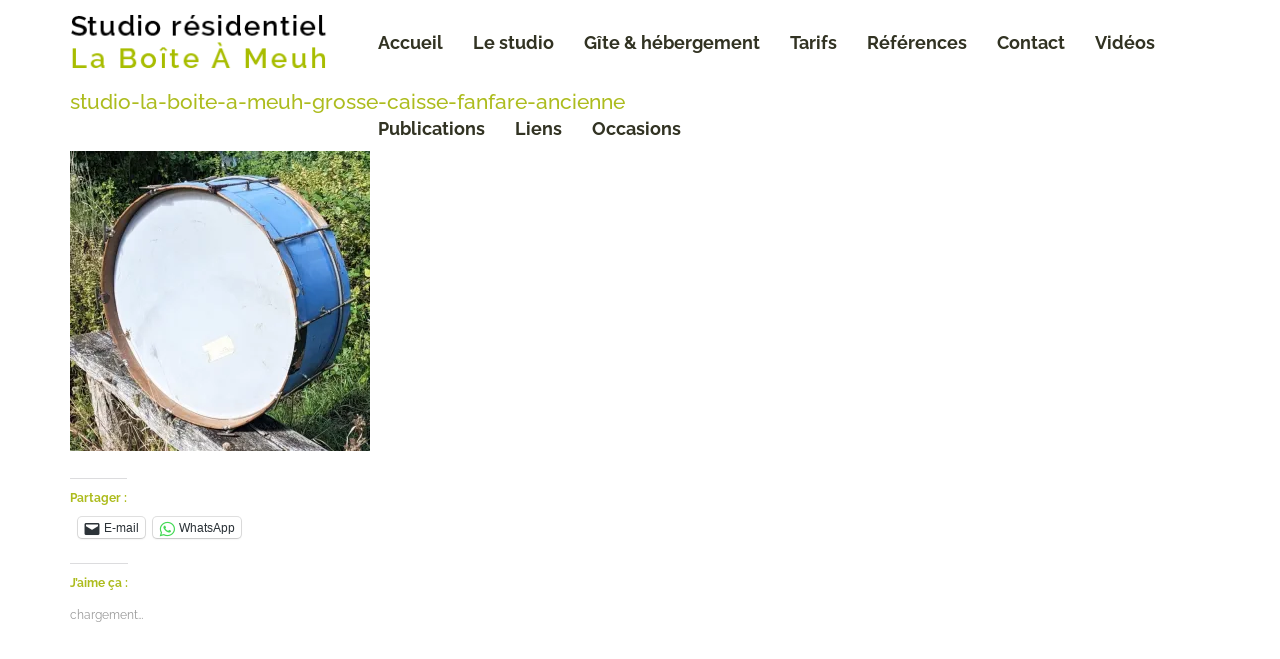

--- FILE ---
content_type: text/html; charset=UTF-8
request_url: https://studio-residentiel-laboiteameuh.com/grosse-caisse-fanfare-ancienne/studio-la-boite-a-meuh-grosse-caisse-fanfare-ancienne-1/
body_size: 12845
content:
<!DOCTYPE html><html lang="fr-FR"><head><meta charset="utf-8"><meta name="viewport" content="width=device-width, initial-scale=1, maximum-scale=1, user-scalable=0"/><meta http-equiv="X-UA-Compatible" content="IE=edge,chrome=1,requiresActiveX=true"><meta name="msapplication-TileImage" content="https://studio-residentiel-laboiteameuh.com/wp-content/uploads/2016/01/studiolaboiteameuh-logo.jpg" /><meta name="msapplication-TileColor" content="#adbc1e" /><meta name="theme-color" content="#adbc1e" /><link rel="shortcut icon" href="https://studio-residentiel-laboiteameuh.com/wp-content/uploads/2016/01/studiolaboiteameuh-logo.jpg" /><link rel="apple-touch-icon-precomposed" sizes="144x144" href="https://studio-residentiel-laboiteameuh.com/wp-content/uploads/2016/01/studiolaboiteameuh-logo.jpg" /><meta name='robots' content='index, follow, max-image-preview:large, max-snippet:-1, max-video-preview:-1' /> <!-- This site is optimized with the Yoast SEO plugin v20.4 - https://yoast.com/wordpress/plugins/seo/ --><title>studio-la-boite-a-meuh-grosse-caisse-fanfare-ancienne - Studio résidentiel La Boîte à Meuh</title><link rel="preconnect" href="https://fonts.gstatic.com/" crossorigin/><link rel="preconnect" href="https://fonts.googleapis.com"/><style type="text/css">@font-face {
 font-family: 'Raleway';
 font-style: normal;
 font-weight: 100;
 font-display: swap;
 src: url(https://fonts.gstatic.com/s/raleway/v28/1Ptxg8zYS_SKggPN4iEgvnHyvveLxVvao7CIPrQ.ttf) format('truetype');
}
@font-face {
 font-family: 'Raleway';
 font-style: normal;
 font-weight: 200;
 font-display: swap;
 src: url(https://fonts.gstatic.com/s/raleway/v28/1Ptxg8zYS_SKggPN4iEgvnHyvveLxVtaorCIPrQ.ttf) format('truetype');
}
@font-face {
 font-family: 'Raleway';
 font-style: normal;
 font-weight: 300;
 font-display: swap;
 src: url(https://fonts.gstatic.com/s/raleway/v28/1Ptxg8zYS_SKggPN4iEgvnHyvveLxVuEorCIPrQ.ttf) format('truetype');
}
@font-face {
 font-family: 'Raleway';
 font-style: normal;
 font-weight: 400;
 font-display: swap;
 src: url(https://fonts.gstatic.com/s/raleway/v28/1Ptxg8zYS_SKggPN4iEgvnHyvveLxVvaorCIPrQ.ttf) format('truetype');
}
@font-face {
 font-family: 'Raleway';
 font-style: normal;
 font-weight: 500;
 font-display: swap;
 src: url(https://fonts.gstatic.com/s/raleway/v28/1Ptxg8zYS_SKggPN4iEgvnHyvveLxVvoorCIPrQ.ttf) format('truetype');
}
@font-face {
 font-family: 'Raleway';
 font-style: normal;
 font-weight: 600;
 font-display: swap;
 src: url(https://fonts.gstatic.com/s/raleway/v28/1Ptxg8zYS_SKggPN4iEgvnHyvveLxVsEpbCIPrQ.ttf) format('truetype');
}
@font-face {
 font-family: 'Raleway';
 font-style: normal;
 font-weight: 700;
 font-display: swap;
 src: url(https://fonts.gstatic.com/s/raleway/v28/1Ptxg8zYS_SKggPN4iEgvnHyvveLxVs9pbCIPrQ.ttf) format('truetype');
}
@font-face {
 font-family: 'Raleway';
 font-style: normal;
 font-weight: 800;
 font-display: swap;
 src: url(https://fonts.gstatic.com/s/raleway/v28/1Ptxg8zYS_SKggPN4iEgvnHyvveLxVtapbCIPrQ.ttf) format('truetype');
}
@font-face {
 font-family: 'Raleway';
 font-style: normal;
 font-weight: 900;
 font-display: swap;
 src: url(https://fonts.gstatic.com/s/raleway/v28/1Ptxg8zYS_SKggPN4iEgvnHyvveLxVtzpbCIPrQ.ttf) format('truetype');
}
@font-face {
 font-family: 'Roboto';
 font-style: italic;
 font-weight: 100;
 font-display: swap;
 src: url(https://fonts.gstatic.com/s/roboto/v30/KFOiCnqEu92Fr1Mu51QrEzAdKg.ttf) format('truetype');
}
@font-face {
 font-family: 'Roboto';
 font-style: italic;
 font-weight: 300;
 font-display: swap;
 src: url(https://fonts.gstatic.com/s/roboto/v30/KFOjCnqEu92Fr1Mu51TjASc6CsE.ttf) format('truetype');
}
@font-face {
 font-family: 'Roboto';
 font-style: italic;
 font-weight: 400;
 font-display: swap;
 src: url(https://fonts.gstatic.com/s/roboto/v30/KFOkCnqEu92Fr1Mu51xIIzc.ttf) format('truetype');
}
@font-face {
 font-family: 'Roboto';
 font-style: italic;
 font-weight: 500;
 font-display: swap;
 src: url(https://fonts.gstatic.com/s/roboto/v30/KFOjCnqEu92Fr1Mu51S7ACc6CsE.ttf) format('truetype');
}
@font-face {
 font-family: 'Roboto';
 font-style: italic;
 font-weight: 700;
 font-display: swap;
 src: url(https://fonts.gstatic.com/s/roboto/v30/KFOjCnqEu92Fr1Mu51TzBic6CsE.ttf) format('truetype');
}
@font-face {
 font-family: 'Roboto';
 font-style: italic;
 font-weight: 900;
 font-display: swap;
 src: url(https://fonts.gstatic.com/s/roboto/v30/KFOjCnqEu92Fr1Mu51TLBCc6CsE.ttf) format('truetype');
}
@font-face {
 font-family: 'Roboto';
 font-style: normal;
 font-weight: 100;
 font-display: swap;
 src: url(https://fonts.gstatic.com/s/roboto/v30/KFOkCnqEu92Fr1MmgVxIIzc.ttf) format('truetype');
}
@font-face {
 font-family: 'Roboto';
 font-style: normal;
 font-weight: 300;
 font-display: swap;
 src: url(https://fonts.gstatic.com/s/roboto/v30/KFOlCnqEu92Fr1MmSU5fBBc9.ttf) format('truetype');
}
@font-face {
 font-family: 'Roboto';
 font-style: normal;
 font-weight: 400;
 font-display: swap;
 src: url(https://fonts.gstatic.com/s/roboto/v30/KFOmCnqEu92Fr1Mu4mxP.ttf) format('truetype');
}
@font-face {
 font-family: 'Roboto';
 font-style: normal;
 font-weight: 500;
 font-display: swap;
 src: url(https://fonts.gstatic.com/s/roboto/v30/KFOlCnqEu92Fr1MmEU9fBBc9.ttf) format('truetype');
}
@font-face {
 font-family: 'Roboto';
 font-style: normal;
 font-weight: 700;
 font-display: swap;
 src: url(https://fonts.gstatic.com/s/roboto/v30/KFOlCnqEu92Fr1MmWUlfBBc9.ttf) format('truetype');
}
@font-face {
 font-family: 'Roboto';
 font-style: normal;
 font-weight: 900;
 font-display: swap;
 src: url(https://fonts.gstatic.com/s/roboto/v30/KFOlCnqEu92Fr1MmYUtfBBc9.ttf) format('truetype');
} </style><link rel="preload" as="font" href="https://studio-residentiel-laboiteameuh.com/wp-content/themes/throne-wp/layout/css/iconfontcustom/fonts/iconfontcustom.woff?jzaet" crossorigin/><link rel="stylesheet" id="siteground-optimizer-combined-css-7262de79cdaa67434a697fb0f4bdd319" href="https://studio-residentiel-laboiteameuh.com/wp-content/uploads/siteground-optimizer-assets/siteground-optimizer-combined-css-7262de79cdaa67434a697fb0f4bdd319.css" media="all" /><link rel="preload" href="https://studio-residentiel-laboiteameuh.com/wp-content/uploads/siteground-optimizer-assets/siteground-optimizer-combined-css-7262de79cdaa67434a697fb0f4bdd319.css" as="style"><link rel="canonical" href="https://studio-residentiel-laboiteameuh.com/grosse-caisse-fanfare-ancienne/studio-la-boite-a-meuh-grosse-caisse-fanfare-ancienne-1/" /><meta property="og:locale" content="fr_FR" /><meta property="og:type" content="article" /><meta property="og:title" content="studio-la-boite-a-meuh-grosse-caisse-fanfare-ancienne - Studio résidentiel La Boîte à Meuh" /><meta property="og:url" content="https://studio-residentiel-laboiteameuh.com/grosse-caisse-fanfare-ancienne/studio-la-boite-a-meuh-grosse-caisse-fanfare-ancienne-1/" /><meta property="og:site_name" content="Studio résidentiel La Boîte à Meuh" /><meta property="article:publisher" content="https://www.facebook.com/studiolaboiteameuh/" /><meta property="article:modified_time" content="2022-09-22T05:38:37+00:00" /><meta property="og:image" content="https://studio-residentiel-laboiteameuh.com/grosse-caisse-fanfare-ancienne/studio-la-boite-a-meuh-grosse-caisse-fanfare-ancienne-1" /><meta property="og:image:width" content="925" /><meta property="og:image:height" content="926" /><meta property="og:image:type" content="image/jpeg" /><meta name="twitter:card" content="summary_large_image" /> <script type="application/ld+json" class="yoast-schema-graph">{"@context":"https://schema.org","@graph":[{"@type":"WebPage","@id":"https://studio-residentiel-laboiteameuh.com/grosse-caisse-fanfare-ancienne/studio-la-boite-a-meuh-grosse-caisse-fanfare-ancienne-1/","url":"https://studio-residentiel-laboiteameuh.com/grosse-caisse-fanfare-ancienne/studio-la-boite-a-meuh-grosse-caisse-fanfare-ancienne-1/","name":"studio-la-boite-a-meuh-grosse-caisse-fanfare-ancienne - Studio résidentiel La Boîte à Meuh","isPartOf":{"@id":"https://studio-residentiel-laboiteameuh.com/#website"},"primaryImageOfPage":{"@id":"https://studio-residentiel-laboiteameuh.com/grosse-caisse-fanfare-ancienne/studio-la-boite-a-meuh-grosse-caisse-fanfare-ancienne-1/#primaryimage"},"image":{"@id":"https://studio-residentiel-laboiteameuh.com/grosse-caisse-fanfare-ancienne/studio-la-boite-a-meuh-grosse-caisse-fanfare-ancienne-1/#primaryimage"},"thumbnailUrl":"https://i0.wp.com/studio-residentiel-laboiteameuh.com/wp-content/uploads/2022/09/studio-la-boite-a-meuh-grosse-caisse-fanfare-ancienne-1.jpg?fit=925%2C926&ssl=1","datePublished":"2022-09-22T05:37:04+00:00","dateModified":"2022-09-22T05:38:37+00:00","breadcrumb":{"@id":"https://studio-residentiel-laboiteameuh.com/grosse-caisse-fanfare-ancienne/studio-la-boite-a-meuh-grosse-caisse-fanfare-ancienne-1/#breadcrumb"},"inLanguage":"fr-FR","potentialAction":[{"@type":"ReadAction","target":["https://studio-residentiel-laboiteameuh.com/grosse-caisse-fanfare-ancienne/studio-la-boite-a-meuh-grosse-caisse-fanfare-ancienne-1/"]}]},{"@type":"ImageObject","inLanguage":"fr-FR","@id":"https://studio-residentiel-laboiteameuh.com/grosse-caisse-fanfare-ancienne/studio-la-boite-a-meuh-grosse-caisse-fanfare-ancienne-1/#primaryimage","url":"https://i0.wp.com/studio-residentiel-laboiteameuh.com/wp-content/uploads/2022/09/studio-la-boite-a-meuh-grosse-caisse-fanfare-ancienne-1.jpg?fit=925%2C926&ssl=1","contentUrl":"https://i0.wp.com/studio-residentiel-laboiteameuh.com/wp-content/uploads/2022/09/studio-la-boite-a-meuh-grosse-caisse-fanfare-ancienne-1.jpg?fit=925%2C926&ssl=1"},{"@type":"BreadcrumbList","@id":"https://studio-residentiel-laboiteameuh.com/grosse-caisse-fanfare-ancienne/studio-la-boite-a-meuh-grosse-caisse-fanfare-ancienne-1/#breadcrumb","itemListElement":[{"@type":"ListItem","position":1,"name":"Accueil","item":"https://studio-residentiel-laboiteameuh.com/"},{"@type":"ListItem","position":2,"name":"Grosse caisse fanfare ancienne","item":"https://studio-residentiel-laboiteameuh.com/grosse-caisse-fanfare-ancienne/"},{"@type":"ListItem","position":3,"name":"studio-la-boite-a-meuh-grosse-caisse-fanfare-ancienne"}]},{"@type":"WebSite","@id":"https://studio-residentiel-laboiteameuh.com/#website","url":"https://studio-residentiel-laboiteameuh.com/","name":"Studio résidentiel La Boîte à Meuh","description":"Studio enregistrement, mixage, mastering, résidence","publisher":{"@id":"https://studio-residentiel-laboiteameuh.com/#organization"},"potentialAction":[{"@type":"SearchAction","target":{"@type":"EntryPoint","urlTemplate":"https://studio-residentiel-laboiteameuh.com/?s={search_term_string}"},"query-input":"required name=search_term_string"}],"inLanguage":"fr-FR"},{"@type":"Organization","@id":"https://studio-residentiel-laboiteameuh.com/#organization","name":"Musica Donf","url":"https://studio-residentiel-laboiteameuh.com/","logo":{"@type":"ImageObject","inLanguage":"fr-FR","@id":"https://studio-residentiel-laboiteameuh.com/#/schema/logo/image/","url":"https://i0.wp.com/studio-residentiel-laboiteameuh.com/wp-content/uploads/2019/07/petit-logo-musica-donf-jpeg.jpg?fit=153%2C112&ssl=1","contentUrl":"https://i0.wp.com/studio-residentiel-laboiteameuh.com/wp-content/uploads/2019/07/petit-logo-musica-donf-jpeg.jpg?fit=153%2C112&ssl=1","width":153,"height":112,"caption":"Musica Donf"},"image":{"@id":"https://studio-residentiel-laboiteameuh.com/#/schema/logo/image/"},"sameAs":["https://www.facebook.com/studiolaboiteameuh/"]}]}</script> <!-- / Yoast SEO plugin. --><link rel='dns-prefetch' href='//maps.google.com' /><link rel='dns-prefetch' href='//www.googletagmanager.com' /><link rel='dns-prefetch' href='//stats.wp.com' /><link rel='dns-prefetch' href='//fonts.googleapis.com' /><link rel='dns-prefetch' href='//i0.wp.com' /><link rel='dns-prefetch' href='//c0.wp.com' /><link rel='dns-prefetch' href='//widgets.wp.com' /><link rel='dns-prefetch' href='//s0.wp.com' /><link rel='dns-prefetch' href='//0.gravatar.com' /><link rel='dns-prefetch' href='//1.gravatar.com' /><link rel='dns-prefetch' href='//2.gravatar.com' /><link rel="alternate" type="application/rss+xml" title="Studio résidentiel La Boîte à Meuh &raquo; Flux" href="https://studio-residentiel-laboiteameuh.com/feed/" /><link rel="alternate" type="application/rss+xml" title="Studio résidentiel La Boîte à Meuh &raquo; Flux des commentaires" href="https://studio-residentiel-laboiteameuh.com/comments/feed/" /> <style id='wp-block-library-inline-css' type='text/css'> .has-text-align-justify{text-align:justify;} </style> <style id='global-styles-inline-css' type='text/css'> body{--wp--preset--color--black: #000000;--wp--preset--color--cyan-bluish-gray: #abb8c3;--wp--preset--color--white: #ffffff;--wp--preset--color--pale-pink: #f78da7;--wp--preset--color--vivid-red: #cf2e2e;--wp--preset--color--luminous-vivid-orange: #ff6900;--wp--preset--color--luminous-vivid-amber: #fcb900;--wp--preset--color--light-green-cyan: #7bdcb5;--wp--preset--color--vivid-green-cyan: #00d084;--wp--preset--color--pale-cyan-blue: #8ed1fc;--wp--preset--color--vivid-cyan-blue: #0693e3;--wp--preset--color--vivid-purple: #9b51e0;--wp--preset--gradient--vivid-cyan-blue-to-vivid-purple: linear-gradient(135deg,rgba(6,147,227,1) 0%,rgb(155,81,224) 100%);--wp--preset--gradient--light-green-cyan-to-vivid-green-cyan: linear-gradient(135deg,rgb(122,220,180) 0%,rgb(0,208,130) 100%);--wp--preset--gradient--luminous-vivid-amber-to-luminous-vivid-orange: linear-gradient(135deg,rgba(252,185,0,1) 0%,rgba(255,105,0,1) 100%);--wp--preset--gradient--luminous-vivid-orange-to-vivid-red: linear-gradient(135deg,rgba(255,105,0,1) 0%,rgb(207,46,46) 100%);--wp--preset--gradient--very-light-gray-to-cyan-bluish-gray: linear-gradient(135deg,rgb(238,238,238) 0%,rgb(169,184,195) 100%);--wp--preset--gradient--cool-to-warm-spectrum: linear-gradient(135deg,rgb(74,234,220) 0%,rgb(151,120,209) 20%,rgb(207,42,186) 40%,rgb(238,44,130) 60%,rgb(251,105,98) 80%,rgb(254,248,76) 100%);--wp--preset--gradient--blush-light-purple: linear-gradient(135deg,rgb(255,206,236) 0%,rgb(152,150,240) 100%);--wp--preset--gradient--blush-bordeaux: linear-gradient(135deg,rgb(254,205,165) 0%,rgb(254,45,45) 50%,rgb(107,0,62) 100%);--wp--preset--gradient--luminous-dusk: linear-gradient(135deg,rgb(255,203,112) 0%,rgb(199,81,192) 50%,rgb(65,88,208) 100%);--wp--preset--gradient--pale-ocean: linear-gradient(135deg,rgb(255,245,203) 0%,rgb(182,227,212) 50%,rgb(51,167,181) 100%);--wp--preset--gradient--electric-grass: linear-gradient(135deg,rgb(202,248,128) 0%,rgb(113,206,126) 100%);--wp--preset--gradient--midnight: linear-gradient(135deg,rgb(2,3,129) 0%,rgb(40,116,252) 100%);--wp--preset--duotone--dark-grayscale: url('#wp-duotone-dark-grayscale');--wp--preset--duotone--grayscale: url('#wp-duotone-grayscale');--wp--preset--duotone--purple-yellow: url('#wp-duotone-purple-yellow');--wp--preset--duotone--blue-red: url('#wp-duotone-blue-red');--wp--preset--duotone--midnight: url('#wp-duotone-midnight');--wp--preset--duotone--magenta-yellow: url('#wp-duotone-magenta-yellow');--wp--preset--duotone--purple-green: url('#wp-duotone-purple-green');--wp--preset--duotone--blue-orange: url('#wp-duotone-blue-orange');--wp--preset--font-size--small: 13px;--wp--preset--font-size--medium: 20px;--wp--preset--font-size--large: 36px;--wp--preset--font-size--x-large: 42px;--wp--preset--spacing--20: 0.44rem;--wp--preset--spacing--30: 0.67rem;--wp--preset--spacing--40: 1rem;--wp--preset--spacing--50: 1.5rem;--wp--preset--spacing--60: 2.25rem;--wp--preset--spacing--70: 3.38rem;--wp--preset--spacing--80: 5.06rem;--wp--preset--shadow--natural: 6px 6px 9px rgba(0, 0, 0, 0.2);--wp--preset--shadow--deep: 12px 12px 50px rgba(0, 0, 0, 0.4);--wp--preset--shadow--sharp: 6px 6px 0px rgba(0, 0, 0, 0.2);--wp--preset--shadow--outlined: 6px 6px 0px -3px rgba(255, 255, 255, 1), 6px 6px rgba(0, 0, 0, 1);--wp--preset--shadow--crisp: 6px 6px 0px rgba(0, 0, 0, 1);}:where(.is-layout-flex){gap: 0.5em;}body .is-layout-flow > .alignleft{float: left;margin-inline-start: 0;margin-inline-end: 2em;}body .is-layout-flow > .alignright{float: right;margin-inline-start: 2em;margin-inline-end: 0;}body .is-layout-flow > .aligncenter{margin-left: auto !important;margin-right: auto !important;}body .is-layout-constrained > .alignleft{float: left;margin-inline-start: 0;margin-inline-end: 2em;}body .is-layout-constrained > .alignright{float: right;margin-inline-start: 2em;margin-inline-end: 0;}body .is-layout-constrained > .aligncenter{margin-left: auto !important;margin-right: auto !important;}body .is-layout-constrained > :where(:not(.alignleft):not(.alignright):not(.alignfull)){max-width: var(--wp--style--global--content-size);margin-left: auto !important;margin-right: auto !important;}body .is-layout-constrained > .alignwide{max-width: var(--wp--style--global--wide-size);}body .is-layout-flex{display: flex;}body .is-layout-flex{flex-wrap: wrap;align-items: center;}body .is-layout-flex > *{margin: 0;}:where(.wp-block-columns.is-layout-flex){gap: 2em;}.has-black-color{color: var(--wp--preset--color--black) !important;}.has-cyan-bluish-gray-color{color: var(--wp--preset--color--cyan-bluish-gray) !important;}.has-white-color{color: var(--wp--preset--color--white) !important;}.has-pale-pink-color{color: var(--wp--preset--color--pale-pink) !important;}.has-vivid-red-color{color: var(--wp--preset--color--vivid-red) !important;}.has-luminous-vivid-orange-color{color: var(--wp--preset--color--luminous-vivid-orange) !important;}.has-luminous-vivid-amber-color{color: var(--wp--preset--color--luminous-vivid-amber) !important;}.has-light-green-cyan-color{color: var(--wp--preset--color--light-green-cyan) !important;}.has-vivid-green-cyan-color{color: var(--wp--preset--color--vivid-green-cyan) !important;}.has-pale-cyan-blue-color{color: var(--wp--preset--color--pale-cyan-blue) !important;}.has-vivid-cyan-blue-color{color: var(--wp--preset--color--vivid-cyan-blue) !important;}.has-vivid-purple-color{color: var(--wp--preset--color--vivid-purple) !important;}.has-black-background-color{background-color: var(--wp--preset--color--black) !important;}.has-cyan-bluish-gray-background-color{background-color: var(--wp--preset--color--cyan-bluish-gray) !important;}.has-white-background-color{background-color: var(--wp--preset--color--white) !important;}.has-pale-pink-background-color{background-color: var(--wp--preset--color--pale-pink) !important;}.has-vivid-red-background-color{background-color: var(--wp--preset--color--vivid-red) !important;}.has-luminous-vivid-orange-background-color{background-color: var(--wp--preset--color--luminous-vivid-orange) !important;}.has-luminous-vivid-amber-background-color{background-color: var(--wp--preset--color--luminous-vivid-amber) !important;}.has-light-green-cyan-background-color{background-color: var(--wp--preset--color--light-green-cyan) !important;}.has-vivid-green-cyan-background-color{background-color: var(--wp--preset--color--vivid-green-cyan) !important;}.has-pale-cyan-blue-background-color{background-color: var(--wp--preset--color--pale-cyan-blue) !important;}.has-vivid-cyan-blue-background-color{background-color: var(--wp--preset--color--vivid-cyan-blue) !important;}.has-vivid-purple-background-color{background-color: var(--wp--preset--color--vivid-purple) !important;}.has-black-border-color{border-color: var(--wp--preset--color--black) !important;}.has-cyan-bluish-gray-border-color{border-color: var(--wp--preset--color--cyan-bluish-gray) !important;}.has-white-border-color{border-color: var(--wp--preset--color--white) !important;}.has-pale-pink-border-color{border-color: var(--wp--preset--color--pale-pink) !important;}.has-vivid-red-border-color{border-color: var(--wp--preset--color--vivid-red) !important;}.has-luminous-vivid-orange-border-color{border-color: var(--wp--preset--color--luminous-vivid-orange) !important;}.has-luminous-vivid-amber-border-color{border-color: var(--wp--preset--color--luminous-vivid-amber) !important;}.has-light-green-cyan-border-color{border-color: var(--wp--preset--color--light-green-cyan) !important;}.has-vivid-green-cyan-border-color{border-color: var(--wp--preset--color--vivid-green-cyan) !important;}.has-pale-cyan-blue-border-color{border-color: var(--wp--preset--color--pale-cyan-blue) !important;}.has-vivid-cyan-blue-border-color{border-color: var(--wp--preset--color--vivid-cyan-blue) !important;}.has-vivid-purple-border-color{border-color: var(--wp--preset--color--vivid-purple) !important;}.has-vivid-cyan-blue-to-vivid-purple-gradient-background{background: var(--wp--preset--gradient--vivid-cyan-blue-to-vivid-purple) !important;}.has-light-green-cyan-to-vivid-green-cyan-gradient-background{background: var(--wp--preset--gradient--light-green-cyan-to-vivid-green-cyan) !important;}.has-luminous-vivid-amber-to-luminous-vivid-orange-gradient-background{background: var(--wp--preset--gradient--luminous-vivid-amber-to-luminous-vivid-orange) !important;}.has-luminous-vivid-orange-to-vivid-red-gradient-background{background: var(--wp--preset--gradient--luminous-vivid-orange-to-vivid-red) !important;}.has-very-light-gray-to-cyan-bluish-gray-gradient-background{background: var(--wp--preset--gradient--very-light-gray-to-cyan-bluish-gray) !important;}.has-cool-to-warm-spectrum-gradient-background{background: var(--wp--preset--gradient--cool-to-warm-spectrum) !important;}.has-blush-light-purple-gradient-background{background: var(--wp--preset--gradient--blush-light-purple) !important;}.has-blush-bordeaux-gradient-background{background: var(--wp--preset--gradient--blush-bordeaux) !important;}.has-luminous-dusk-gradient-background{background: var(--wp--preset--gradient--luminous-dusk) !important;}.has-pale-ocean-gradient-background{background: var(--wp--preset--gradient--pale-ocean) !important;}.has-electric-grass-gradient-background{background: var(--wp--preset--gradient--electric-grass) !important;}.has-midnight-gradient-background{background: var(--wp--preset--gradient--midnight) !important;}.has-small-font-size{font-size: var(--wp--preset--font-size--small) !important;}.has-medium-font-size{font-size: var(--wp--preset--font-size--medium) !important;}.has-large-font-size{font-size: var(--wp--preset--font-size--large) !important;}.has-x-large-font-size{font-size: var(--wp--preset--font-size--x-large) !important;}
.wp-block-navigation a:where(:not(.wp-element-button)){color: inherit;}
:where(.wp-block-columns.is-layout-flex){gap: 2em;}
.wp-block-pullquote{font-size: 1.5em;line-height: 1.6;} </style> <style id='rs-plugin-settings-inline-css' type='text/css'> .tp-caption a{color:#ff7302;text-shadow:none;-webkit-transition:all 0.2s ease-out;-moz-transition:all 0.2s ease-out;-o-transition:all 0.2s ease-out;-ms-transition:all 0.2s ease-out}.tp-caption a:hover{color:#ffa902}.tp-caption a{color:#ff7302;text-shadow:none;-webkit-transition:all 0.2s ease-out;-moz-transition:all 0.2s ease-out;-o-transition:all 0.2s ease-out;-ms-transition:all 0.2s ease-out}.tp-caption a:hover{color:#ffa902}.tp-caption a{color:#ff7302;text-shadow:none;-webkit-transition:all 0.2s ease-out;-moz-transition:all 0.2s ease-out;-o-transition:all 0.2s ease-out;-ms-transition:all 0.2s ease-out}.tp-caption a:hover{color:#ffa902}.tp-caption a{color:#ff7302;text-shadow:none;-webkit-transition:all 0.2s ease-out;-moz-transition:all 0.2s ease-out;-o-transition:all 0.2s ease-out;-ms-transition:all 0.2s ease-out}.tp-caption a:hover{color:#ffa902} </style> <style id='theme-style-inline-css' type='text/css'> .ewf-boxed-layout #wrap { max-width:1300px;} 
.ewf-boxed-layout #header { max-width:1300px;} 
@media (min-width: 1025px) {
#header-wrap { height:88px; }
} 
.sf-menu > li > a,
.sf-menu > li.dropdown > a { padding-top: 32px;padding-bottom: 32px; }
@media (min-width: 992px) {#header-button { margin-top:26px; }} 
 /*	###	EWF Custom Colors 	*/ 
body {
 background-color: #ffffff;
 color: #323323;
}
abbr[title] { 
 border-bottom: 1px dotted #adbc1e; 
}
blockquote span { 
 color: #adbc1e; 
}
hr { 
 border: solid #adbc1e; 
}
code, 
pre { 
 color: #323323; 
}
code { 
 border: 1px solid #adbc1e;
 background-color: #f3f3f3; 
 color: #d50f25; 
}
pre { 
 border: 1px solid #adbc1e; 
 background-color: #f3f3f3; 
}
.hr { 
 border-top: 1px solid #adbc1e; 
}
.text-highlight { color: #adbc1e; background:yellow; }
.mute{ 
 color: #adbc1e;
}
@media (max-width: 767px) {
 body { 
 background-color: #fff; 
 } 
}
a, 
a:visited,
a:hover, 
a:focus { 
 color: #adbc1e; 
} 
h1, 
h2, 
h3, 
h4, 
h5, 
h6,
h1 a, 
h2 a, 
h3 a, 
h4 a, 
h5 a, 
h6 a,
h1 a:visited, 
h2 a:visited, 
h3 a:visited, 
h4 a:visited, 
h5 a:visited, 
h6 a:visited,
h1 a:hover, 
h2 a:hover, 
h3 a:hover, 
h4 a:hover, 
h5 a:hover, 
h6 a:hover,
h1 a:focus, 
h2 a:focus, 
h3 a:focus, 
h4 a:focus, 
h5 a:focus, 
h6 a:focus {
 color: #adbc1e;
}
table th, 
table td {
 border-top: 1px solid #adbc1e;
}
::-moz-placeholder,
::-webkit-input-placeholder,
:-ms-input-placeholder {
 color: #adbc1e;
}
input[type="text"],
input[type="password"],
input[type="date"],
input[type="datetime"],
input[type="datetime-local"],
input[type="month"],
input[type="week"],
input[type="email"],
input[type="number"],
input[type="search"],
input[type="tel"],
input[type="time"],
input[type="url"],
input[type="color"],
textarea {
 color: #323323;
 border: 1px solid #adbc1e;
 background-color: #fff;
}
input[type="text"]:focus,
input[type="password"]:focus,
input[type="date"]:focus,
input[type="datetime"]:focus,
input[type="datetime-local"]:focus,
input[type="month"]:focus,
input[type="week"]:focus,
input[type="email"]:focus,
input[type="number"]:focus,
input[type="search"]:focus,
input[type="tel"]:focus,
input[type="time"]:focus,
input[type="url"]:focus,
input[type="color"]:focus,
textarea:focus {
 border-color: #adbc1e;
}
input[type="text"]:disabled,
input[type="password"]:disabled,
input[type="date"]:disabled,
input[type="datetime"]:disabled,
input[type="datetime-local"]:disabled,
input[type="month"]:disabled,
input[type="week"]:disabled,
input[type="email"]:disabled,
input[type="number"]:disabled,
input[type="search"]:disabled,
input[type="tel"]:disabled,
input[type="time"]:disabled,
input[type="url"]:disabled,
input[type="color"]:disabled,
textarea:disabled {
 background-color: #f3f3f3;
}
input[type="text"][disabled],
input[type="text"][readonly],
fieldset[disabled] input[type="text"],
input[type="password"][disabled],
input[type="password"][readonly],
fieldset[disabled] input[type="password"],
input[type="date"][disabled],
input[type="date"][readonly],
fieldset[disabled] input[type="date"],
input[type="datetime"][disabled],
input[type="datetime"][readonly],
fieldset[disabled] input[type="datetime"],
input[type="datetime-local"][disabled],
input[type="datetime-local"][readonly],
fieldset[disabled] input[type="datetime-local"],
input[type="month"][disabled],
input[type="month"][readonly],
fieldset[disabled] input[type="month"],
input[type="week"][disabled],
input[type="week"][readonly],
fieldset[disabled] input[type="week"],
input[type="email"][disabled],
input[type="email"][readonly],
fieldset[disabled] input[type="email"],
input[type="number"][disabled],
input[type="number"][readonly],
fieldset[disabled] input[type="number"],
input[type="search"][disabled],
input[type="search"][readonly],
fieldset[disabled] input[type="search"],
input[type="tel"][disabled],
input[type="tel"][readonly],
fieldset[disabled] input[type="tel"],
input[type="time"][disabled],
input[type="time"][readonly],
fieldset[disabled] input[type="time"],
input[type="url"][disabled],
input[type="url"][readonly],
fieldset[disabled] input[type="url"],
input[type="color"][disabled],
input[type="color"][readonly],
fieldset[disabled] input[type="color"],
textarea[disabled],
textarea[readonly],
fieldset[disabled] textarea {
 background-color: #f3f3f3;
}
select {
 color: #323323;
 border: 1px solid #adbc1e;
}
select:disabled {
 background-color: #f3f3f3;
}
select:focus { border-color: #adbc1e; }
button,
input[type="reset"],
input[type="submit"],
input[type="button"]{
 border: 2px solid #adbc1e;
 background-color: #adbc1e;
}
.javascript-required,
.modern-browser-required{
 background-color: #d50f25;
 color: #fff;
}
.wpb_accordion_header {
 border: 1px solid #adbc1e !important;
 background-color: #fff !important;
 color: #323323 !important;
}
.wpb_accordion_header a { color: #323323 !important; }
.wpb_accordion_header.ui-state-hover,
.wpb_accordion_header.ui-state-active {
 background-color: #adbc1e !important;
 border-color: #fff !important;
}
.wpb_accordion_header.ui-state-hover a,
.wpb_accordion_header.ui-state-active a { color: #fff !important;}
.wpb_accordion_header:after, .wpb_accordion_header:after {
 color: #323323;
}
.wpb_accordion_header.ui-state-active:after {
 color: #fff;
}
.wpb_accordion_header.ui-state-hover:after { color: #fff; }
.alert {
 background-color: #adbc1e;
 color: #fff;
}
.alert.info {
 background-color: #f1f3f4;
 color: #323323;
}
.alert.success {
 background-color: #d0dadf;
 color: #323323;
}
.alert.error {
 background-color: #474d50;
 color: #fff;
}
.alert.warning {
 background-color: #7b868c;
 color: #fff;
}
.btn { 
 border: 2px solid #adbc1e;
 background-color: #adbc1e;
 color: #fff;
}
a.btn { color: #fff; }
.btn.alt {
 color: #adbc1e;
}
a.btn.alt { color: #adbc1e; }
ul.fill-circle li:before {
 background-color: #323323;
}
ul.fill-circle.border li {
 border-bottom: 1px solid #adbc1e;
} 
.divider.single-line { border-top: 1px solid #adbc1e; }
.divider.double-line { border-top: 4px double #adbc1e; }
.headline h4 { 
 color: #323323;
}
.icon-box-1 > i { 
 color: #adbc1e;
} 
.icon-box-2 > i {
 border: 2px solid #adbc1e;
 color: #adbc1e;
}
.icon-box-2:hover > i {
 background-color: #adbc1e;
 color: #fff; 
}
.icon-box-2 h5 small {
 color: #323323;
}
.icon-box-3 > h4 { 
 border: 2px solid #adbc1e;
} 
.icon-box-3 h3 a {
 color: #adbc1e;
}
.icon-box-3:hover h3 a {
 color: #adbc1e;
}
.icon-box-3:hover > h4 {
 border-color: #adbc1e;
 color: #adbc1e;
}
.icon-box-4 > i {
 color: #adbc1e;
}
.icon-box-5 > i {
 color: #adbc1e;
}
.icon-box-5 h4 a { color: #adbc1e; }
.info-box {
 background-color: #f3f3f3;
}
.info-box-2 {
 background-color: #adbc1e;
 color: #fff;
}
.info-box-2 h1,
.info-box-2 h2,
.info-box-2 h3,
.info-box-2 h4,
.info-box-2 h5,
.info-box-2 h6 { color: #fff; }
.info-box-2 .btn { 
 background-color: #fff; 
 color: #adbc1e;
}
.info-box-2 .btn.alt {
 border-color: #fff;
 background-color: transparent;
 color: #fff;
}
#box-1 {
 background-color: #adbc1e;
}
.milestone .milestone-content {
 color: #adbc1e;
}
.milestone .milestone-description {
 border-bottom: 1px solid #adbc1e;
 color: #adbc1e;
}
.horizontal-process-builder:before {
 border-top: 1px solid #adbc1e;
}
.horizontal-process-builder li:before {
 border: 1px solid #adbc1e;
 background-color: #fff;
}
.horizontal-process-builder li:hover:before {
 border-color: #adbc1e;
}
.vertical-process-builder:before {
 border-left: 1px solid #adbc1e;
}
.vertical-process-builder li i,
.vertical-process-builder li h1 {
 border: 1px solid #adbc1e;
 outline: 10px solid #fff;
 background-color: #fff;
}
.vertical-process-builder li:hover i,
.vertical-process-builder li:hover h1 {
 background-color: #f3f3f3;
}
.pricing-table {
 border: 2px solid #adbc1e;
}
.pricing-table.alt {
 border-color: #adbc1e;
 background-color: #adbc1e;
}
.pricing-table-header h1 sup {
 color: #323323;
}
.pricing-table-header h1 sub {
 color: #323323;
}
.pricing-table:hover { border-color: #adbc1e; }
.pricing-table:hover .pricing-table-header h1 { color: #adbc1e; }
.pricing-table.alt:hover {
 border-color: #adbc1e;
 background-color: #adbc1e;
 color: #fff;
}
.pricing-table.alt:hover .pricing-table-header h1 sup,
.pricing-table.alt:hover .pricing-table-header h1 sub,
.pricing-table.alt:hover .pricing-table-header h1,
.pricing-table.alt:hover .pricing-table-header h3 { color: #fff; }
.pricing-table.alt:hover .btn { border-color: #fff; }
.progress-bar-description {
 color: #adbc1e;
}
.progress-bar {
 background-color: #f3f3f3;
 box-shadow: inset 0 1px 5px 0 #adbc1e;
}
.progress-bar .progress-bar-outer {
 background-color: #adbc1e;
}
a.social-icon {
 color: #323323;
}  .table-bordered { 
 border: 1px solid #adbc1e; 
}
.table-bordered th, 
.table-bordered td { border-left: 1px solid #adbc1e; }
.table-striped tbody tr:nth-child(odd) td,
.table-striped tbody tr:nth-child(odd) th { background-color: #f3f3f3; } 
@media (max-width: 480px) {
 tr { border-top: 1px solid #adbc1e; } 
}
.wpb_tabs_nav  {
 border-bottom: none !important;
}
.wpb_content_element .wpb_tour_tabs_wrapper .wpb_tabs_nav a {
 border: 1px solid #adbc1e;
 color: #323323;
}
.wpb_content_element .wpb_tour_tabs_wrapper .wpb_tabs_nav li:last-child a { border-right: 1px solid #adbc1e !important; }
.wpb_content_element .wpb_tabs_nav li.ui-tabs-active a {
 border-bottom-color: #fff;
 background-color: #fff !important;
 color: #adbc1e !important;
}
.wpb_content_element.wpb_tabs .wpb_tour_tabs_wrapper .wpb_tab {
 border: 1px solid #adbc1e !important; 
 background-color: transparent !important;
}
.wpb_content_element .wpb_tabs_nav li.ui-tabs-active, 
.wpb_content_element .wpb_tabs_nav li:hover { background-color: transparent !important; }
.wpb_content_element .wpb_tabs_nav li:hover a { color: #adbc1e; }
.testimonial > i {
 color: #adbc1e;
}
.testimonial > h5 {
 color: #adbc1e;
}
.testimonial blockquote p span { color: #adbc1e; }
.testimonial h5 span { color: #adbc1e; }
.team-member h5 small {
 color: #adbc1e;
}
.portfolio-item-overlay {
 background-color: #fff;
}
.portfolio-item-overlay .portfolio-item-description {
 color: #323323;
}
.portfolio-item-description h5 { color: #adbc1e; }
.portfolio-item-description h5 a {
 color: #adbc1e;
} 
.portfolio-item-description h5 a:hover { 
 color: #adbc1e;
}
.portfolio-item-overlay-actions .portfolio-item-zoom i,
.portfolio-item-overlay-actions .portfolio-item-link i {
 color: #fff; 
}
.portfolio-filter ul li a {
 color: #323323;
}
.portfolio-filter ul li a:hover,
.portfolio-filter ul li a.active { color: #adbc1e; } 
.pagination a { 
 border: 2px solid #adbc1e;
}
.pagination li.current a,
.pagination li a:hover { 
 background-color: #adbc1e; 
 color: #fff; 
} 
.portfolio-switcher ul li.active a,
.portfolio-switcher ul li a:hover { border-color: #adbc1e; }
.project-navigation a {
 color: #adbc1e;
}
.project-navigation a:hover { color: #adbc1e; }
.blog-post {
 border-bottom: 1px solid #adbc1e;
}
.sticky-post {
 background-color: #adbc1e;
 border: 2px solid #adbc1e;
 color: #fff; 
}
.blog-post-title p a {
 color: #adbc1e;
}
.blog-post-title p a small {
 color: #323323;
}
.widget {
 border-bottom: 1px solid #adbc1e;
}
.textwidget blockquote:before {
 color: #adbc1e;
}
#s { 
 border: 2px solid #adbc1e; 
}
#s:focus { border-color: #bbb; }
.widget_pages a {
 color: #323323;
}
.widget_pages a:hover { 
 color: #adbc1e;
}
#footer-bottom .widget_pages ul li {
 border-right: 2px solid #323323;
}
.widget_archive a {
 color: #323323;
}
.widget_archive a:hover { 
 color: #adbc1e;
}
.widget_categories a {
 color: #323323;
}
.widget_categories a:hover { 
 color: #adbc1e;
}
.widget_meta a {
 color: #323323;
}
.widget_meta a:hover { 
 color: #adbc1e;
}
.widget_tag_cloud a { 
 border: 2px solid #adbc1e;
 background-color: #adbc1e;
 color: #fff;
}
.widget_tag_cloud a:hover { 
 background-color: #fff;
 color: #adbc1e; 
}
.widget_nav_menu a {
 color: #323323;
}
.widget_nav_menu a:hover { 
 color: #adbc1e;
}
.ewf_widget_navigation a {
 color: #323323;
}
.ewf_widget_navigation a:hover { 
 color: #adbc1e;
}
.commentlist .vcard cite.fn a.url {
 color: #323323;
}
.commentlist .comment-meta a { color: #323323; }
.commentlist > li,
.commentlist > li ul.children li {
 border-bottom: 1px solid #adbc1e;
}
.commentlist > li.pingback {
 border-bottom: 1px solid #adbc1e;
}
#comment-form { 
 border-bottom: 1px solid #adbc1e;
}
.tp-bullets.tp-bullet {
 background: #323323;
}
.tp-bullets .tp-bullet.selected { background: #adbc1e;  }  .woocommerce table th {
 color: #fff;
} 
.address {
 border: 2px solid #adbc1e; 
}
.woocommerce a.added_to_cart,
.woocommerce a.add_to_cart_button, {
 background-color: #adbc1e;
 border: 2px solid #adbc1e;
 color: #fff;
}
.woocommerce a.add_to_cart_button:hover{
 background-color: #adbc1e;
 border: 2px solid#adbc1e;
 color: #fff;
}
#wrap {
 background-color: #fff;
}
.sf-menu a {
 color: #323323; 
}
.sf-menu > li > a,
.sf-menu > li.dropdown > a {
 color: #323323;
}
.sf-menu > li > a:hover:before,
.sf-menu > li.current > a:before,
.sf-menu li.sfHover > a:before { border-top-color: #adbc1e; }  .sf-menu li.dropdown ul { 
 background-color: #fff; 
}
.sf-menu li.dropdown ul:before {
 border-top: 2px solid #adbc1e;
}
.sf-menu li.dropdown ul a:hover,
.sf-menu li.dropdown ul li.dropdown.sfHover > a { color: #adbc1e; }
.sf-mega {
 background-color: #fff;
}
.sf-menu .sf-mega:before {
 border-top: 2px solid #adbc1e;
}
.sf-mega ul li a:hover { color: #adbc1e; }
.sf-arrows .sf-with-ul:after {
 border-top-color: #adbc1e;
} 
.sf-arrows > li > .sf-with-ul:focus:after,
.sf-arrows > li:hover > .sf-with-ul:after,
.sf-arrows > .sfHover > .sf-with-ul:after { border-top-color: rgba(0, 0, 0, 0.7); } 
.sf-arrows ul .sf-with-ul:after {
 border-left-color: #adbc1e;
}
.sf-arrows ul li > .sf-with-ul:focus:after,
.sf-arrows ul li:hover > .sf-with-ul:after,
.sf-arrows ul .sfHover > .sf-with-ul:after { border-left-color: rgba(0, 0, 0, 0.7); }
#mobile-menu {
 border-bottom: 1px solid #adbc1e;
}
#mobile-menu .sf-mega {
 background: #fff;
}
#mobile-menu li a {
 border-top: 1px solid #adbc1e;
 color: #323323;
}
#mobile-menu .mobile-menu-submenu-arrow {
 border-left: 1px solid #adbc1e;
 color: #323323;
}
#mobile-menu .mobile-menu-submenu-arrow:hover { background-color: #f3f3f3; }
@media (min-width: 1025px) { 
 #header.stuck {
 box-shadow: 0 1px 3px rgba(0, 0, 0, 0.2);
 background-color: rgba(255, 255, 255, 0.95);
 }
}
#page-header {
 border-top: 1px solid #adbc1e;
 border-bottom: 1px solid #adbc1e;
}
#back-to-top {
 background-color: #adbc1e;
 color: #fafafa;
}
#back-to-top:hover { background-color: rgba(0, 0, 0, 0.7); }
#back-to-top:hover i { color: #fff; }
.bx-wrapper .bx-pager {
 color: #adbc1e;
}
.bx-wrapper .bx-pager.bx-default-pager a {
 border: 1px solid #adbc1e; 
}
.bx-wrapper .bx-pager.bx-default-pager a:hover,
.bx-wrapper .bx-pager.bx-default-pager a.active { background: #adbc1e; } 
 body { 
background-color:#ffffff;
background-repeat:repeat-all;
background-position:center center;
background-attachment:scroll;} </style> <style id='akismet-widget-style-inline-css' type='text/css'> .a-stats {
 --akismet-color-mid-green: #357b49;
 --akismet-color-white: #fff;
 --akismet-color-light-grey: #f6f7f7;
 max-width: 350px;
 width: auto;
 }
 .a-stats * {
 all: unset;
 box-sizing: border-box;
 }
 .a-stats strong {
 font-weight: 600;
 }
 .a-stats a.a-stats__link,
 .a-stats a.a-stats__link:visited,
 .a-stats a.a-stats__link:active {
 background: var(--akismet-color-mid-green);
 border: none;
 box-shadow: none;
 border-radius: 8px;
 color: var(--akismet-color-white);
 cursor: pointer;
 display: block;
 font-family: -apple-system, BlinkMacSystemFont, 'Segoe UI', 'Roboto', 'Oxygen-Sans', 'Ubuntu', 'Cantarell', 'Helvetica Neue', sans-serif;
 font-weight: 500;
 padding: 12px;
 text-align: center;
 text-decoration: none;
 transition: all 0.2s ease;
 }
 /* Extra specificity to deal with TwentyTwentyOne focus style */
 .widget .a-stats a.a-stats__link:focus {
 background: var(--akismet-color-mid-green);
 color: var(--akismet-color-white);
 text-decoration: none;
 }
 .a-stats a.a-stats__link:hover {
 filter: brightness(110%);
 box-shadow: 0 4px 12px rgba(0, 0, 0, 0.06), 0 0 2px rgba(0, 0, 0, 0.16);
 }
 .a-stats .count {
 color: var(--akismet-color-white);
 display: block;
 font-size: 1.5em;
 line-height: 1.4;
 padding: 0 13px;
 white-space: nowrap;
 } </style><link rel='stylesheet' id='social-logos-css' href='https://c0.wp.com/p/jetpack/12.8.2/_inc/social-logos/social-logos.min.css' type='text/css' media='all' /><link rel='stylesheet' id='jetpack_css-css' href='https://c0.wp.com/p/jetpack/12.8.2/css/jetpack.css' type='text/css' media='all' /> <script type='text/javascript' src='https://c0.wp.com/c/6.2/wp-includes/js/jquery/jquery.min.js' id='jquery-core-js'></script> <script type='text/javascript' src='https://c0.wp.com/c/6.2/wp-includes/js/jquery/jquery-migrate.min.js' id='jquery-migrate-js'></script> <!-- Google tag (gtag.js) snippet added by Site Kit --> <!-- Extrait Google Analytics ajouté par Site Kit --> <script defer type='text/javascript' src='https://www.googletagmanager.com/gtag/js?id=G-5PFCGF2DCN' id='google_gtagjs-js' async></script> <script defer type='text/javascript' id='google_gtagjs-js-after'> window.dataLayer = window.dataLayer || [];function gtag(){dataLayer.push(arguments);}
gtag("set","linker",{"domains":["studio-residentiel-laboiteameuh.com"]});
gtag("js", new Date());
gtag("set", "developer_id.dZTNiMT", true);
gtag("config", "G-5PFCGF2DCN"); </script> <!-- End Google tag (gtag.js) snippet added by Site Kit --><link rel="https://api.w.org/" href="https://studio-residentiel-laboiteameuh.com/wp-json/" /><link rel="alternate" type="application/json" href="https://studio-residentiel-laboiteameuh.com/wp-json/wp/v2/media/10885" /><link rel="EditURI" type="application/rsd+xml" title="RSD" href="https://studio-residentiel-laboiteameuh.com/xmlrpc.php?rsd" /><link rel="wlwmanifest" type="application/wlwmanifest+xml" href="https://studio-residentiel-laboiteameuh.com/wp-includes/wlwmanifest.xml" /><meta name="generator" content="WordPress 6.2" /><link rel='shortlink' href='https://studio-residentiel-laboiteameuh.com/?p=10885' /><link rel="alternate" type="application/json+oembed" href="https://studio-residentiel-laboiteameuh.com/wp-json/oembed/1.0/embed?url=https%3A%2F%2Fstudio-residentiel-laboiteameuh.com%2Fgrosse-caisse-fanfare-ancienne%2Fstudio-la-boite-a-meuh-grosse-caisse-fanfare-ancienne-1%2F" /><link rel="alternate" type="text/xml+oembed" href="https://studio-residentiel-laboiteameuh.com/wp-json/oembed/1.0/embed?url=https%3A%2F%2Fstudio-residentiel-laboiteameuh.com%2Fgrosse-caisse-fanfare-ancienne%2Fstudio-la-boite-a-meuh-grosse-caisse-fanfare-ancienne-1%2F&#038;format=xml" /><meta name="generator" content="Site Kit by Google 1.124.0" /><!--[if IE 9]> <script>var _gambitParallaxIE9 = true;</script> <![endif]--> <style>img#wpstats{display:none}</style> <style>body { background-color: #ffffff; color: #323323; font: 16px "Raleway", Arial, sans-serif; line-height: 24px; } #logo { padding: 14px 0; line-height: 1; } .sf-menu > li > a, .sf-menu > li.dropdown > a { padding: 31px 15px; border: none; color: #323323; font-size: 18px; } .sf-menu > li > a:hover, .sf-menu > li > a:active, sf-menu > li.dropdown > a:hover, sf-menu > li.dropdown > a:focus { color: #adbc1e; text-decoration:none;} .sf-menu > li > a:before { position: absolute; top: 50%; right: 0; left: 0; display: block; width: 25px; border-top: 3px solid transparent; margin: 13px auto 0; content: ""; -webkit-transition: border-top-color 0.3s; transition: border-top-color 0.3s; } /* .sf-menu > li.current > a { position: relative;color:#adbc1e; }*/ h1, h2, h3, h4, h5, h6 {color:#adbc1e; font-weight:500;} h1 { margin-bottom: 5px; font-size: 28px; line-height: 36px; } h2 { margin-bottom: 5px; font-size: 26px; line-height: 34px; } h3 { margin-bottom: 5px; font-size: 24px; line-height: 32px; } h4 { margin-bottom: 5px; font-size: 21px; line-height: 28px; } h5 { margin-bottom: 5px; font-size: 18px; line-height: 24px; } h6 { margin-bottom: 5px; font-size: 16px; line-height: 21px; } .widget_nav_menu a { color: #adbc1e;font-weight:600; text-decoration:none;} .widget_nav_menu a:hover { color:#adbc1e; font-weight:600; text-decoration:underline;} a{ color: #adbc1e; font-weight:600; text-decoration:none;} a:hover, a:focus { color: #adbc1e; font-weight:600; text-decoration:underline;} blockquote p { font-style: italic; font-weight: 600; } #page-header { padding: 125px 0px 0px 0px; margin-bottom: 50px; height:125px; background: no-repeat center center; } #page-header p { margin-bottom: 0; font-size:36px; font-weight:700; } #footer-bottom { padding-bottom: 30px; padding-top: 30px; /*background-image: url(https://studio-residentiel-laboiteameuh.com/wp-content/uploads/2016/01/BANDEAU-FOOTER.jpg);*/ background-color: #323323; } #footer-bottom-widget-area-1 {color:#adbc1e; font-weight:500;} #footer-bottom-widget-area-2 { color: #adbc1e; font-weight: 500; } #footer-bottom-widget-area-1 a {font-weight:700;} .widget_nav_menu a { font-weight: 700; } #back-to-top { position: fixed; z-index: 1010; right: -48px; bottom: 20px; width: 48px; height: 48px; border-radius: 50%; background-color: #adbc1e; color: #ffffff; font-size: 30px; text-align: center; text-decoration: none; opacity: 1; cursor: pointer; -webkit-transition: all 0.4s ease 0s; transition: all 0.4s ease 0s; } #back-to-top i { font-size: 21px; line-height: 48px; vertical-align: top; -webkit-transition: all 0.4s ease 0s; transition: all 0.4s ease 0s; } /*-------------BOUTONS VERTS-------*/ .vc_btn3.vc_btn3-color-green, .vc_btn3.vc_btn3-color-green.vc_btn3-style-flat { color: #ffffff; background-color: #adbc1e; } .vc_btn3.vc_btn3-color-green:hover, .vc_btn3.vc_btn3-color-green.vc_btn3-style-flat:hover, .vc_btn3.vc_btn3-color-green:focus, .vc_btn3.vc_btn3-color-green.vc_btn3-style-flat:focus { color: #ffffff; background-color: #93a128; } .vc_btn3.vc_btn3-color-green:active, .vc_btn3.vc_btn3-color-green.vc_btn3-style-flat:active, .vc_btn3.vc_btn3-color-green.active, .vc_btn3.vc_btn3-color-green.vc_btn3-style-flat.active { color: #f2f2f2; background-color: #5a8d31; } .vc_btn3.vc_btn3-color-green.vc_btn3-style-outline { color: #adbc1e; border-color: #adbc1e; background-color: transparent; } .vc_btn3.vc_btn3-color-green.vc_btn3-style-outline:hover, .vc_btn3.vc_btn3-color-green.vc_btn3-style-outline:focus { color: #ffffff; border-color: #adbc1e; background-color: #adbc1e; } .vc_btn3.vc_btn3-color-green.vc_btn3-style-outline:active, .vc_btn3.vc_btn3-color-green.vc_btn3-style-outline.active { color: #ffffff; border-color: #adbc1e; background-color: #adbc1e; } .vc_btn3.vc_btn3-color-green.vc_btn3-style-3d { color: #ffffff; background-color: #adbc1e; box-shadow: 0 5px 0 #53812d; } .vc_btn3.vc_btn3-color-green.vc_btn3-style-3d:hover, .vc_btn3.vc_btn3-color-green.vc_btn3-style-3d:focus { color: #ffffff; background-color: #adbc1e; } .vc_btn3.vc_btn3-color-green.vc_btn3-style-3d:active, .vc_btn3.vc_btn3-color-green.vc_btn3-style-3d.active { color: #ffffff; background-color: #adbc1e; } .vc_btn3.vc_btn3-color-green.vc_btn3-style-3d:hover, .vc_btn3.vc_btn3-color-green.vc_btn3-style-3d:focus { top: 3px; box-shadow: 0 2px 0 #53812d; } .vc_btn3.vc_btn3-color-green.vc_btn3-style-3d.vc_btn3-size-xs { box-shadow: 0 3px 0 #53812d; } .vc_btn3.vc_btn3-color-green.vc_btn3-style-3d.vc_btn3-size-xs:hover, .vc_btn3.vc_btn3-color-green.vc_btn3-style-3d.vc_btn3-size-xs:focus { top: 1px; box-shadow: 0 2px 0 #53812d; } .vc_btn3.vc_btn3-color-green.vc_btn3-style-3d.vc_btn3-size-sm { box-shadow: 0 4px 0 #53812d; } .vc_btn3.vc_btn3-color-green.vc_btn3-style-3d.vc_btn3-size-sm:hover, .vc_btn3.vc_btn3-color-green.vc_btn3-style-3d.vc_btn3-size-sm:focus { top: 2px; box-shadow: 0 2px 0 #53812d; } .vc_btn3.vc_btn3-color-green.vc_btn3-style-3d.vc_btn3-size-lg { box-shadow: 0 5px 0 #53812d; } .vc_btn3.vc_btn3-color-green.vc_btn3-style-3d.vc_btn3-size-lg:hover, .vc_btn3.vc_btn3-color-green.vc_btn3-style-3d.vc_btn3-size-lg:focus { top: 3px; box-shadow: 0 2px 0 #53812d; } .vc_btn3.vc_btn3-color-green.vc_btn3-style-modern { color: #ffffff; border-color: #adbc1e; background-color: #adbc1e; } .vc_btn3.vc_btn3-color-green.vc_btn3-style-modern:hover, .vc_btn3.vc_btn3-color-green.vc_btn3-style-modern:focus { color: #f7f7f7; border-color: #5f9434; background-color: #5f9434; } .vc_btn3.vc_btn3-color-green.vc_btn3-style-modern:active, .vc_btn3.vc_btn3-color-green.vc_btn3-style-modern.active { color: #f2f2f2; border-color: #5a8d31; background-color: #5a8d31; } /*-----------TITRE H1 BLOG POST----------*/ .blog-post-title h1 { color: #323323; } /*--------------------ACCORDEON--------------------*/ .wpb_accordion_header { margin: 0 0 15px !important; padding: 0 !important; border: 5px solid #adbc1e !important; border-radius: 0px; background-color: #fff !important; display: block; color: #adbc1e !important; position: relative; } .wpb_accordion_header a { color: #adbc1e !important; } .wpb_accordion .wpb_accordion_wrapper .wpb_accordion_header a { padding: 8px 30px !important; } /**/.wpb_accordion_header.ui-state-default a { color: #ffffff !important;background-color:#adbc1e;border-color: 1px solid #adbc1e;font-size:18px;} .wpb_accordion_header.ui-state-hover, .wpb_accordion_header.ui-state-active { background-color: #adbc1e; border-color: 1px solid #adbc1e !important; } .wpb_accordion_header.ui-state-hover a, .wpb_accordion_header.ui-state-active a { color: #fff !important;background-color:#adbc1e;font-size:18px;} .wpb_accordion_content{ padding: 10px 0 20px 30px !important;} .wpb_accordion .wpb_accordion_wrapper .ui-state-default .ui-icon, .wpb_accordion .wpb_accordion_wrapper .ui-state-active .ui-icon { display: none !important; } .wpb_accordion .wpb_accordion_wrapper .ui-state-active .ui-icon { display: none !important; } .wpb_accordion_header:after { content: "+"; font-size: 30px; font-weight: 400 !important; position: absolute; right: 20px; top: 2px; color: #ffffff; cursor: pointer; } .wpb_accordion_header.ui-state-default:after { content: "+"; color: #ffffff; } .wpb_accordion_header.ui-state-active:after { content: "-"; color: #adbc1e; } .wpb_accordion_header.ui-state-hover:after { color: #fff; } .ui-widget { font-family:inherit; font-size:inherit; } .ui-widget-content { border: 1px solid #adbc1e; background: #ffffff url(images/ui-bg_flat_75_ffffff_40x100.png) 50% 50% repeat-x; color: #323323; font-family:inherit; /*font-size:inherit;*/ } /*--------------------ACTUALITE-----BLOG----------*/ .blog-post-thumb { margin-bottom: 20px; } .blog-post-thumb img { max-width: 25%; height: auto; display: block; } .blog-post-title p a { color: #adbc1e; text-transform: none; } /*---------------WIDGETS-------------*/ .widget { padding-bottom: 10px; margin-bottom: 25px; } .widget-title { margin-bottom: 15px; } /*-------------BOUTONS D'ACCES PAGE STUDIO-----------------*/ a.btn { color: #fff; } a:hover.btn { color: #fff; } .btn-large { padding: 12px 25px; font-size: 18px; } .btn-large i.icon-left, .btn i.icon-left{ margin-left: 0; margin-right: 10px; } .btn i, .btn-large i { margin-left: 5px; margin-right: 0; font-size: 18px; line-height: 18px; }.alert.info { background-color: #adbc1e; color: #ffffff; }</style><meta name="generator" content="Powered by Visual Composer - drag and drop page builder for WordPress."/> <!--[if lte IE 9]><link rel="stylesheet" type="text/css" href="https://studio-residentiel-laboiteameuh.com/wp-content/plugins/js_composer/assets/css/vc_lte_ie9.min.css" media="screen"><![endif]--><!--[if IE  8]><link rel="stylesheet" type="text/css" href="https://studio-residentiel-laboiteameuh.com/wp-content/plugins/js_composer/assets/css/vc-ie8.min.css" media="screen"><![endif]--><meta name="generator" content="Powered by Slider Revolution 5.2.6 - responsive, Mobile-Friendly Slider Plugin for WordPress with comfortable drag and drop interface." /><link rel="icon" href="https://i0.wp.com/studio-residentiel-laboiteameuh.com/wp-content/uploads/2017/01/cropped-BOITE-A-MEUH-LOGO.jpg?fit=32%2C32&#038;ssl=1" sizes="32x32" /><link rel="icon" href="https://i0.wp.com/studio-residentiel-laboiteameuh.com/wp-content/uploads/2017/01/cropped-BOITE-A-MEUH-LOGO.jpg?fit=192%2C192&#038;ssl=1" sizes="192x192" /><link rel="apple-touch-icon" href="https://i0.wp.com/studio-residentiel-laboiteameuh.com/wp-content/uploads/2017/01/cropped-BOITE-A-MEUH-LOGO.jpg?fit=180%2C180&#038;ssl=1" /><meta name="msapplication-TileImage" content="https://i0.wp.com/studio-residentiel-laboiteameuh.com/wp-content/uploads/2017/01/cropped-BOITE-A-MEUH-LOGO.jpg?fit=270%2C270&#038;ssl=1" /> <noscript><style type="text/css"> .wpb_animate_when_almost_visible { opacity: 1; }</style></noscript></head><body class="attachment attachment-template-default single single-attachment postid-10885 attachmentid-10885 attachment-jpeg ewf-sticky-header wpb-js-composer js-comp-ver-4.12.1 vc_responsive"> <noscript><div class="javascript-required"> <i class="fa fa-times-circle"></i> You seem to have Javascript disabled. This website needs javascript in order to function properly!</div> </noscript><div id="wrap"><div id="header-wrap"><div id="header"> <!-- /// HEADER  //////////////////////////////////////////////////////////////////////////////////////////////////////////// --><div class="container"><div class="row"><div class="span3"> <!-- // Logo // --><div id="logo"><a href="https://studio-residentiel-laboiteameuh.com"> <img class="responsive-img" src="https://studio-residentiel-laboiteameuh.com/wp-content/uploads/2016/01/BAM-logo-260x55.png" alt=""> </a></div><!-- end #logo --></div><!-- end .span3 --><div class="span9"> <a id="mobile-menu-trigger" href="#"> <i class="fa fa-bars"></i> </a> <!-- // Menu // --><nav><ul id="menu" class="sf-menu fixed"><li  class="menu-item menu-item-type-post_type menu-item-object-page menu-item-home menu-item-14"> <a title="Accueil" href="https://studio-residentiel-laboiteameuh.com/">Accueil</a></li><li  class="menu-item menu-item-type-post_type menu-item-object-page menu-item-has-children dropdown menu-item-47"> <a title="Le studio" href="https://studio-residentiel-laboiteameuh.com/studio/">Le studio</a><ul class='sub-menu'><li  class="menu-item menu-item-type-post_type menu-item-object-page menu-item-286"> <a title="Backline et instruments" href="https://studio-residentiel-laboiteameuh.com/studio/backline-et-instruments/">Backline et instruments</a></li><li  class="menu-item menu-item-type-post_type menu-item-object-page menu-item-285"> <a title="Matériel studio &#038; micros" href="https://studio-residentiel-laboiteameuh.com/studio/materiel-studio/">Matériel studio &#038; micros</a></li><li  class="menu-item menu-item-type-post_type menu-item-object-page menu-item-9983"> <a title="Matériel vidéo et éclairage" href="https://studio-residentiel-laboiteameuh.com/studio/materiel-video-et-eclairage/">Matériel vidéo et éclairage</a></li><li  class="menu-item menu-item-type-post_type menu-item-object-page menu-item-23469"> <a title="Sono" href="https://studio-residentiel-laboiteameuh.com/studio/sono/">Sono</a></li></ul></li><li  class="menu-item menu-item-type-post_type menu-item-object-page menu-item-351"> <a title="Gîte &#038; hébergement" href="https://studio-residentiel-laboiteameuh.com/le-gite/">Gîte &#038; hébergement</a></li><li  class="menu-item menu-item-type-post_type menu-item-object-page menu-item-277"> <a title="Tarifs" href="https://studio-residentiel-laboiteameuh.com/tarifs/">Tarifs</a></li><li  class="menu-item menu-item-type-post_type menu-item-object-page menu-item-51"> <a title="Références" href="https://studio-residentiel-laboiteameuh.com/references/">Références</a></li><li  class="menu-item menu-item-type-post_type menu-item-object-page menu-item-62"> <a title="Contact" href="https://studio-residentiel-laboiteameuh.com/contact/">Contact</a></li><li  class="menu-item menu-item-type-post_type menu-item-object-page menu-item-1503"> <a title="Vidéos" href="https://studio-residentiel-laboiteameuh.com/videos/">Vidéos</a></li><li  class="menu-item menu-item-type-post_type menu-item-object-page menu-item-has-children dropdown menu-item-2325"> <a title="Publications" href="https://studio-residentiel-laboiteameuh.com/publications/">Publications</a><ul class='sub-menu'><li  class="menu-item menu-item-type-post_type menu-item-object-page menu-item-has-children dropdown menu-item-42"> <a title="Actualité" href="https://studio-residentiel-laboiteameuh.com/publications/actualite-de-la-boite-a-meuh/">Actualité</a><ul class='sub-menu'><li  class="menu-item menu-item-type-taxonomy menu-item-object-category menu-item-3388"> <a title="Aménagements" href="https://studio-residentiel-laboiteameuh.com/category/amenagements/">Aménagements</a></li><li  class="menu-item menu-item-type-taxonomy menu-item-object-category menu-item-778"> <a title="Nouveauté Studio" href="https://studio-residentiel-laboiteameuh.com/category/nouveaute-studio/">Nouveauté Studio</a></li><li  class="menu-item menu-item-type-taxonomy menu-item-object-category menu-item-949"> <a title="Démos trucs et astuces" href="https://studio-residentiel-laboiteameuh.com/category/demos-trucs-et-astuces/">Démos trucs et astuces</a></li><li  class="menu-item menu-item-type-taxonomy menu-item-object-category menu-item-970"> <a title="instruments d&#039;occasion" href="https://studio-residentiel-laboiteameuh.com/category/instruments-doccasion/">instruments d&rsquo;occasion</a></li><li  class="menu-item menu-item-type-taxonomy menu-item-object-category menu-item-779"> <a title="Matériel de sonorisation d&#039;occasion" href="https://studio-residentiel-laboiteameuh.com/category/materiel-de-sonorisation-doccasion/">Matériel de sonorisation d&rsquo;occasion</a></li><li  class="menu-item menu-item-type-taxonomy menu-item-object-category menu-item-950"> <a title="Matériel d&#039;enregistrement d&#039;occasion" href="https://studio-residentiel-laboiteameuh.com/category/materiel-denregistrement-doccasion/">Matériel d&rsquo;enregistrement d&rsquo;occasion</a></li></ul></li></ul></li><li  class="menu-item menu-item-type-post_type menu-item-object-page menu-item-761"> <a title="Liens" href="https://studio-residentiel-laboiteameuh.com/liens/">Liens</a></li><li  class="menu-item menu-item-type-post_type menu-item-object-page menu-item-2259"> <a title="Occasions" href="https://studio-residentiel-laboiteameuh.com/occasions/">Occasions</a></li></ul></nav></div><!-- end .span9 --></div><!-- end .row --></div><!-- end .container --> <!-- //////////////////////////////////////////////////////////////////////////////////////////////////////////////////////// --></div><!-- end #header --></div><div id="content"> <!-- /// CONTENT  //////////////////////////////////////////////////////////////////////////////////////////////////////////// --><div class="container"><div class="row"><div class="span12"><div class="blog-post  post-10885 attachment type-attachment status-inherit hentry"><div class="blog-post-title"><h4><a href="https://studio-residentiel-laboiteameuh.com/grosse-caisse-fanfare-ancienne/studio-la-boite-a-meuh-grosse-caisse-fanfare-ancienne-1/">studio-la-boite-a-meuh-grosse-caisse-fanfare-ancienne</a></h4><p></p></div><!-- end .blog-post-title --><p class="attachment"><a href='https://studio-residentiel-laboiteameuh.com/wp-content/uploads/2022/09/studio-la-boite-a-meuh-grosse-caisse-fanfare-ancienne-1.jpg'><img width="300" height="300" src="[data-uri]" data-src="https://i0.wp.com/studio-residentiel-laboiteameuh.com/wp-content/uploads/2022/09/studio-la-boite-a-meuh-grosse-caisse-fanfare-ancienne-1.jpg?fit=300%2C300&amp;ssl=1" class="attachment-medium size-medium lazyload" alt="studio-la-boite-a-meuh-grosse-caisse-fanfare-ancienne" decoding="async" data-srcset="https://i0.wp.com/studio-residentiel-laboiteameuh.com/wp-content/uploads/2022/09/studio-la-boite-a-meuh-grosse-caisse-fanfare-ancienne-1.jpg?w=925&amp;ssl=1 925w, https://i0.wp.com/studio-residentiel-laboiteameuh.com/wp-content/uploads/2022/09/studio-la-boite-a-meuh-grosse-caisse-fanfare-ancienne-1.jpg?resize=300%2C300&amp;ssl=1 300w, https://i0.wp.com/studio-residentiel-laboiteameuh.com/wp-content/uploads/2022/09/studio-la-boite-a-meuh-grosse-caisse-fanfare-ancienne-1.jpg?resize=150%2C150&amp;ssl=1 150w, https://i0.wp.com/studio-residentiel-laboiteameuh.com/wp-content/uploads/2022/09/studio-la-boite-a-meuh-grosse-caisse-fanfare-ancienne-1.jpg?resize=768%2C769&amp;ssl=1 768w, https://i0.wp.com/studio-residentiel-laboiteameuh.com/wp-content/uploads/2022/09/studio-la-boite-a-meuh-grosse-caisse-fanfare-ancienne-1.jpg?resize=600%2C601&amp;ssl=1 600w, https://i0.wp.com/studio-residentiel-laboiteameuh.com/wp-content/uploads/2022/09/studio-la-boite-a-meuh-grosse-caisse-fanfare-ancienne-1.jpg?resize=260%2C260&amp;ssl=1 260w, https://i0.wp.com/studio-residentiel-laboiteameuh.com/wp-content/uploads/2022/09/studio-la-boite-a-meuh-grosse-caisse-fanfare-ancienne-1.jpg?resize=720%2C720&amp;ssl=1 720w" sizes="(max-width: 300px) 100vw, 300px" /><noscript><img width="300" height="300" src="https://i0.wp.com/studio-residentiel-laboiteameuh.com/wp-content/uploads/2022/09/studio-la-boite-a-meuh-grosse-caisse-fanfare-ancienne-1.jpg?fit=300%2C300&amp;ssl=1" class="attachment-medium size-medium lazyload" alt="studio-la-boite-a-meuh-grosse-caisse-fanfare-ancienne" decoding="async" srcset="https://i0.wp.com/studio-residentiel-laboiteameuh.com/wp-content/uploads/2022/09/studio-la-boite-a-meuh-grosse-caisse-fanfare-ancienne-1.jpg?w=925&amp;ssl=1 925w, https://i0.wp.com/studio-residentiel-laboiteameuh.com/wp-content/uploads/2022/09/studio-la-boite-a-meuh-grosse-caisse-fanfare-ancienne-1.jpg?resize=300%2C300&amp;ssl=1 300w, https://i0.wp.com/studio-residentiel-laboiteameuh.com/wp-content/uploads/2022/09/studio-la-boite-a-meuh-grosse-caisse-fanfare-ancienne-1.jpg?resize=150%2C150&amp;ssl=1 150w, https://i0.wp.com/studio-residentiel-laboiteameuh.com/wp-content/uploads/2022/09/studio-la-boite-a-meuh-grosse-caisse-fanfare-ancienne-1.jpg?resize=768%2C769&amp;ssl=1 768w, https://i0.wp.com/studio-residentiel-laboiteameuh.com/wp-content/uploads/2022/09/studio-la-boite-a-meuh-grosse-caisse-fanfare-ancienne-1.jpg?resize=600%2C601&amp;ssl=1 600w, https://i0.wp.com/studio-residentiel-laboiteameuh.com/wp-content/uploads/2022/09/studio-la-boite-a-meuh-grosse-caisse-fanfare-ancienne-1.jpg?resize=260%2C260&amp;ssl=1 260w, https://i0.wp.com/studio-residentiel-laboiteameuh.com/wp-content/uploads/2022/09/studio-la-boite-a-meuh-grosse-caisse-fanfare-ancienne-1.jpg?resize=720%2C720&amp;ssl=1 720w" sizes="(max-width: 300px) 100vw, 300px" /></noscript></a></p><div class="sharedaddy sd-sharing-enabled"><div class="robots-nocontent sd-block sd-social sd-social-official sd-sharing"><h3 class="sd-title">Partager :</h3><div class="sd-content"><ul><li class="share-facebook"><div class="fb-share-button" data-href="https://studio-residentiel-laboiteameuh.com/grosse-caisse-fanfare-ancienne/studio-la-boite-a-meuh-grosse-caisse-fanfare-ancienne-1/" data-layout="button_count"></div></li><li class="share-email"><a rel="nofollow noopener noreferrer" data-shared="" class="share-email sd-button" href="mailto:?subject=%5BArticle%20partag%C3%A9%5D%20studio-la-boite-a-meuh-grosse-caisse-fanfare-ancienne&body=https%3A%2F%2Fstudio-residentiel-laboiteameuh.com%2Fgrosse-caisse-fanfare-ancienne%2Fstudio-la-boite-a-meuh-grosse-caisse-fanfare-ancienne-1%2F&share=email" target="_blank" title="Cliquer pour envoyer un lien par e-mail à un ami" data-email-share-error-title="Votre messagerie est-elle configurée ?" data-email-share-error-text="Si vous rencontrez des problèmes de partage par e-mail, votre messagerie n’est peut-être pas configurée pour votre navigateur. Vous devrez peut-être créer vous-même une nouvelle messagerie." data-email-share-nonce="9b6090019f" data-email-share-track-url="https://studio-residentiel-laboiteameuh.com/grosse-caisse-fanfare-ancienne/studio-la-boite-a-meuh-grosse-caisse-fanfare-ancienne-1/?share=email"><span>E-mail</span></a></li><li class="share-jetpack-whatsapp"><a rel="nofollow noopener noreferrer" data-shared="" class="share-jetpack-whatsapp sd-button" href="https://studio-residentiel-laboiteameuh.com/grosse-caisse-fanfare-ancienne/studio-la-boite-a-meuh-grosse-caisse-fanfare-ancienne-1/?share=jetpack-whatsapp" target="_blank" title="Cliquez pour partager sur WhatsApp" ><span>WhatsApp</span></a></li><li class="share-end"></li></ul></div></div></div><div class='sharedaddy sd-block sd-like jetpack-likes-widget-wrapper jetpack-likes-widget-unloaded' id='like-post-wrapper-113337872-10885-69762b11ced6a' data-src='https://widgets.wp.com/likes/#blog_id=113337872&amp;post_id=10885&amp;origin=studio-residentiel-laboiteameuh.com&amp;obj_id=113337872-10885-69762b11ced6a' data-name='like-post-frame-113337872-10885-69762b11ced6a' data-title='Aimer ou rebloguer'><h3 class="sd-title">J’aime ça :</h3><div class='likes-widget-placeholder post-likes-widget-placeholder' style='height: 55px;'><span class='button'><span>J’aime</span></span> <span class="loading">chargement&hellip;</span></div><span class='sd-text-color'></span><a class='sd-link-color'></a></div></div> <!-- .blog-post --></div></div></div> <!-- /////////////////////////////////////////////////////////////////////////////////////////////////////////////////////////// --></div><!-- end #content --><div id="footer-bottom"><!-- /// FOOTER BOTTOM  ///////////////////////////////////////////////////////////////////////////////////////////////////// --><div class="container"><div class="row"><div class="span6" id="footer-bottom-widget-area-1"><div id="text-2" class="widget widget_text"><div class="textwidget">Propriété : MUSICADONF | Webdesign : <a href="#" target="_blank" rel="noopener">amorenko</a></div></div></div><div class="span6" id="footer-bottom-widget-area-2"><div id="text-3" class="widget widget_text"><div class="textwidget"><a href="https://studio-residentiel-laboiteameuh.com/contact/">Contact</a> | <a href="https://studio-residentiel-laboiteameuh.com/mentions-legales/">Mentions légales</a> | <a href="https://studio-residentiel-laboiteameuh.com/plan-de-site/">Plan du site</a></div></div></div></div></div><!-- //////////////////////////////////////////////////////////////////////////////////////////////////////////////////// --></div> <!-- //////////////////////////////////////////////////////////////////////////////////////////////////////////////////////// --></div><!-- end #wrap --> <a id="back-to-top" href="#"> <i class="ifc-up4"></i> </a><div id="fb-root"></div> <script type='text/javascript' id='contact-form-7-js-extra'> /* <![CDATA[ */
var wpcf7 = {"api":{"root":"https:\/\/studio-residentiel-laboiteameuh.com\/wp-json\/","namespace":"contact-form-7\/v1"}};
/* ]]> */ </script> <script defer type='text/javascript' src='https://studio-residentiel-laboiteameuh.com/wp-content/plugins/sg-cachepress/assets/js/lazysizes.min.js' id='siteground-optimizer-lazy-sizes-js-js'></script> <script defer type='text/javascript' src='http://maps.google.com/maps/api/js&ver=1.0' id='plugin-gapi-js'></script> <script defer type='text/javascript' src='https://stats.wp.com/e-202604.js' id='jetpack-stats-js'></script> <script defer type='text/javascript' id='jetpack-stats-js-after'> _stq = window._stq || [];
_stq.push([ "view", {v:'ext',blog:'113337872',post:'10885',tz:'1',srv:'studio-residentiel-laboiteameuh.com',j:'1:12.8.2'} ]);
_stq.push([ "clickTrackerInit", "113337872", "10885" ]); </script> <script type='text/javascript' id='sharing-js-js-extra'> /* <![CDATA[ */
var sharing_js_options = {"lang":"en","counts":"1","is_stats_active":"1"};
/* ]]> */ </script> <iframe src='https://widgets.wp.com/likes/master.html?ver=202604#ver=202604&#038;lang=fr' scrolling='no' id='likes-master' name='likes-master' style='display:none;'></iframe><div id='likes-other-gravatars'><div class="likes-text"><span>%d</span> blogueurs aiment cette page :</div><ul class="wpl-avatars sd-like-gravatars"></ul></div> <script defer src="https://studio-residentiel-laboiteameuh.com/wp-content/uploads/siteground-optimizer-assets/siteground-optimizer-combined-js-22eb0f26ab767cdbe581d387f6e5b554.js"></script></body></html>